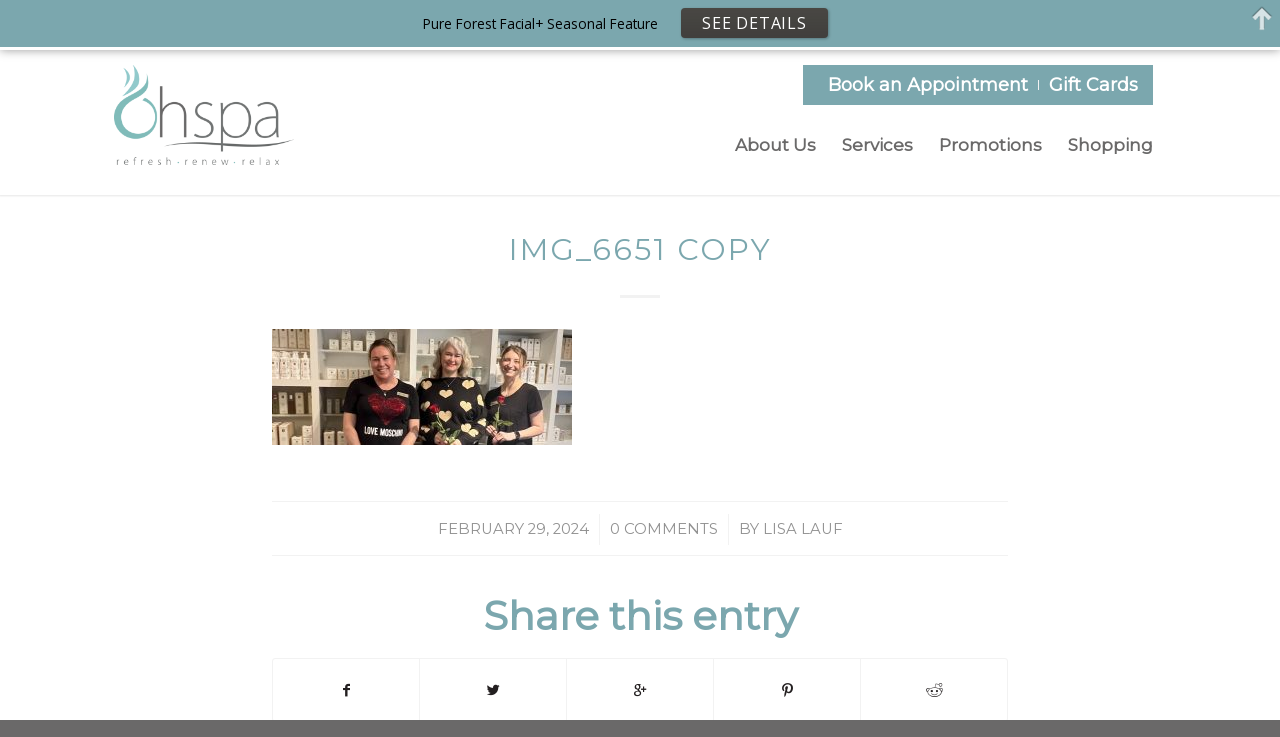

--- FILE ---
content_type: text/html; charset=UTF-8
request_url: https://www.ohspa.ca/about/our-team/attachment/img_6651-copy/
body_size: 13946
content:
<!DOCTYPE html>
<html lang="en-US" class="html_stretched responsive av-preloader-disabled av-default-lightbox  html_header_top html_logo_left html_main_nav_header html_menu_right html_custom html_header_sticky html_header_shrinking_disabled html_header_topbar_active html_mobile_menu_phone html_header_searchicon_disabled html_content_align_center html_header_unstick_top_disabled html_header_stretch_disabled html_minimal_header html_minimal_header_shadow html_elegant-blog html_av-submenu-hidden html_av-submenu-display-click html_av-overlay-side html_av-overlay-side-classic html_av-submenu-noclone html_entry_id_13928 av-no-preview html_text_menu_active ">
<head>
<meta charset="UTF-8" />
<meta name="robots" content="index, follow" />


<!-- mobile setting -->
<meta name="viewport" content="width=device-width, initial-scale=1, maximum-scale=1">

<!-- Scripts/CSS and wp_head hook -->
<title>IMG_6651 copy &#8211; OhSpa</title>
<meta name='robots' content='max-image-preview:large' />
<link rel="alternate" type="application/rss+xml" title="OhSpa &raquo; Feed" href="https://www.ohspa.ca/feed/" />
<link rel="alternate" type="application/rss+xml" title="OhSpa &raquo; Comments Feed" href="https://www.ohspa.ca/comments/feed/" />
<link rel="alternate" type="application/rss+xml" title="OhSpa &raquo; IMG_6651 copy Comments Feed" href="https://www.ohspa.ca/about/our-team/attachment/img_6651-copy/feed/" />
<link rel="alternate" title="oEmbed (JSON)" type="application/json+oembed" href="https://www.ohspa.ca/wp-json/oembed/1.0/embed?url=https%3A%2F%2Fwww.ohspa.ca%2Fabout%2Four-team%2Fattachment%2Fimg_6651-copy%2F" />
<link rel="alternate" title="oEmbed (XML)" type="text/xml+oembed" href="https://www.ohspa.ca/wp-json/oembed/1.0/embed?url=https%3A%2F%2Fwww.ohspa.ca%2Fabout%2Four-team%2Fattachment%2Fimg_6651-copy%2F&#038;format=xml" />

<!-- google webfont font replacement -->
<link rel='stylesheet' id='avia-google-webfont' href='//fonts.googleapis.com/css?family=Montserrat%7CMaven+Pro%7COpen+Sans:400,600' type='text/css' media='all'/> 
<style id='wp-img-auto-sizes-contain-inline-css' type='text/css'>
img:is([sizes=auto i],[sizes^="auto," i]){contain-intrinsic-size:3000px 1500px}
/*# sourceURL=wp-img-auto-sizes-contain-inline-css */
</style>
<link rel='stylesheet' id='sbi_styles-css' href='https://www.ohspa.ca/wp-content/plugins/instagram-feed-pro/css/sbi-styles.min.css?ver=6.9.0' type='text/css' media='all' />
<style id='wp-emoji-styles-inline-css' type='text/css'>

	img.wp-smiley, img.emoji {
		display: inline !important;
		border: none !important;
		box-shadow: none !important;
		height: 1em !important;
		width: 1em !important;
		margin: 0 0.07em !important;
		vertical-align: -0.1em !important;
		background: none !important;
		padding: 0 !important;
	}
/*# sourceURL=wp-emoji-styles-inline-css */
</style>
<link rel='stylesheet' id='wp-block-library-css' href='https://www.ohspa.ca/wp-includes/css/dist/block-library/style.min.css?ver=956c9a5e08ba7fc570f80ea2f1f68f82' type='text/css' media='all' />
<style id='global-styles-inline-css' type='text/css'>
:root{--wp--preset--aspect-ratio--square: 1;--wp--preset--aspect-ratio--4-3: 4/3;--wp--preset--aspect-ratio--3-4: 3/4;--wp--preset--aspect-ratio--3-2: 3/2;--wp--preset--aspect-ratio--2-3: 2/3;--wp--preset--aspect-ratio--16-9: 16/9;--wp--preset--aspect-ratio--9-16: 9/16;--wp--preset--color--black: #000000;--wp--preset--color--cyan-bluish-gray: #abb8c3;--wp--preset--color--white: #ffffff;--wp--preset--color--pale-pink: #f78da7;--wp--preset--color--vivid-red: #cf2e2e;--wp--preset--color--luminous-vivid-orange: #ff6900;--wp--preset--color--luminous-vivid-amber: #fcb900;--wp--preset--color--light-green-cyan: #7bdcb5;--wp--preset--color--vivid-green-cyan: #00d084;--wp--preset--color--pale-cyan-blue: #8ed1fc;--wp--preset--color--vivid-cyan-blue: #0693e3;--wp--preset--color--vivid-purple: #9b51e0;--wp--preset--gradient--vivid-cyan-blue-to-vivid-purple: linear-gradient(135deg,rgb(6,147,227) 0%,rgb(155,81,224) 100%);--wp--preset--gradient--light-green-cyan-to-vivid-green-cyan: linear-gradient(135deg,rgb(122,220,180) 0%,rgb(0,208,130) 100%);--wp--preset--gradient--luminous-vivid-amber-to-luminous-vivid-orange: linear-gradient(135deg,rgb(252,185,0) 0%,rgb(255,105,0) 100%);--wp--preset--gradient--luminous-vivid-orange-to-vivid-red: linear-gradient(135deg,rgb(255,105,0) 0%,rgb(207,46,46) 100%);--wp--preset--gradient--very-light-gray-to-cyan-bluish-gray: linear-gradient(135deg,rgb(238,238,238) 0%,rgb(169,184,195) 100%);--wp--preset--gradient--cool-to-warm-spectrum: linear-gradient(135deg,rgb(74,234,220) 0%,rgb(151,120,209) 20%,rgb(207,42,186) 40%,rgb(238,44,130) 60%,rgb(251,105,98) 80%,rgb(254,248,76) 100%);--wp--preset--gradient--blush-light-purple: linear-gradient(135deg,rgb(255,206,236) 0%,rgb(152,150,240) 100%);--wp--preset--gradient--blush-bordeaux: linear-gradient(135deg,rgb(254,205,165) 0%,rgb(254,45,45) 50%,rgb(107,0,62) 100%);--wp--preset--gradient--luminous-dusk: linear-gradient(135deg,rgb(255,203,112) 0%,rgb(199,81,192) 50%,rgb(65,88,208) 100%);--wp--preset--gradient--pale-ocean: linear-gradient(135deg,rgb(255,245,203) 0%,rgb(182,227,212) 50%,rgb(51,167,181) 100%);--wp--preset--gradient--electric-grass: linear-gradient(135deg,rgb(202,248,128) 0%,rgb(113,206,126) 100%);--wp--preset--gradient--midnight: linear-gradient(135deg,rgb(2,3,129) 0%,rgb(40,116,252) 100%);--wp--preset--font-size--small: 13px;--wp--preset--font-size--medium: 20px;--wp--preset--font-size--large: 36px;--wp--preset--font-size--x-large: 42px;--wp--preset--spacing--20: 0.44rem;--wp--preset--spacing--30: 0.67rem;--wp--preset--spacing--40: 1rem;--wp--preset--spacing--50: 1.5rem;--wp--preset--spacing--60: 2.25rem;--wp--preset--spacing--70: 3.38rem;--wp--preset--spacing--80: 5.06rem;--wp--preset--shadow--natural: 6px 6px 9px rgba(0, 0, 0, 0.2);--wp--preset--shadow--deep: 12px 12px 50px rgba(0, 0, 0, 0.4);--wp--preset--shadow--sharp: 6px 6px 0px rgba(0, 0, 0, 0.2);--wp--preset--shadow--outlined: 6px 6px 0px -3px rgb(255, 255, 255), 6px 6px rgb(0, 0, 0);--wp--preset--shadow--crisp: 6px 6px 0px rgb(0, 0, 0);}:where(.is-layout-flex){gap: 0.5em;}:where(.is-layout-grid){gap: 0.5em;}body .is-layout-flex{display: flex;}.is-layout-flex{flex-wrap: wrap;align-items: center;}.is-layout-flex > :is(*, div){margin: 0;}body .is-layout-grid{display: grid;}.is-layout-grid > :is(*, div){margin: 0;}:where(.wp-block-columns.is-layout-flex){gap: 2em;}:where(.wp-block-columns.is-layout-grid){gap: 2em;}:where(.wp-block-post-template.is-layout-flex){gap: 1.25em;}:where(.wp-block-post-template.is-layout-grid){gap: 1.25em;}.has-black-color{color: var(--wp--preset--color--black) !important;}.has-cyan-bluish-gray-color{color: var(--wp--preset--color--cyan-bluish-gray) !important;}.has-white-color{color: var(--wp--preset--color--white) !important;}.has-pale-pink-color{color: var(--wp--preset--color--pale-pink) !important;}.has-vivid-red-color{color: var(--wp--preset--color--vivid-red) !important;}.has-luminous-vivid-orange-color{color: var(--wp--preset--color--luminous-vivid-orange) !important;}.has-luminous-vivid-amber-color{color: var(--wp--preset--color--luminous-vivid-amber) !important;}.has-light-green-cyan-color{color: var(--wp--preset--color--light-green-cyan) !important;}.has-vivid-green-cyan-color{color: var(--wp--preset--color--vivid-green-cyan) !important;}.has-pale-cyan-blue-color{color: var(--wp--preset--color--pale-cyan-blue) !important;}.has-vivid-cyan-blue-color{color: var(--wp--preset--color--vivid-cyan-blue) !important;}.has-vivid-purple-color{color: var(--wp--preset--color--vivid-purple) !important;}.has-black-background-color{background-color: var(--wp--preset--color--black) !important;}.has-cyan-bluish-gray-background-color{background-color: var(--wp--preset--color--cyan-bluish-gray) !important;}.has-white-background-color{background-color: var(--wp--preset--color--white) !important;}.has-pale-pink-background-color{background-color: var(--wp--preset--color--pale-pink) !important;}.has-vivid-red-background-color{background-color: var(--wp--preset--color--vivid-red) !important;}.has-luminous-vivid-orange-background-color{background-color: var(--wp--preset--color--luminous-vivid-orange) !important;}.has-luminous-vivid-amber-background-color{background-color: var(--wp--preset--color--luminous-vivid-amber) !important;}.has-light-green-cyan-background-color{background-color: var(--wp--preset--color--light-green-cyan) !important;}.has-vivid-green-cyan-background-color{background-color: var(--wp--preset--color--vivid-green-cyan) !important;}.has-pale-cyan-blue-background-color{background-color: var(--wp--preset--color--pale-cyan-blue) !important;}.has-vivid-cyan-blue-background-color{background-color: var(--wp--preset--color--vivid-cyan-blue) !important;}.has-vivid-purple-background-color{background-color: var(--wp--preset--color--vivid-purple) !important;}.has-black-border-color{border-color: var(--wp--preset--color--black) !important;}.has-cyan-bluish-gray-border-color{border-color: var(--wp--preset--color--cyan-bluish-gray) !important;}.has-white-border-color{border-color: var(--wp--preset--color--white) !important;}.has-pale-pink-border-color{border-color: var(--wp--preset--color--pale-pink) !important;}.has-vivid-red-border-color{border-color: var(--wp--preset--color--vivid-red) !important;}.has-luminous-vivid-orange-border-color{border-color: var(--wp--preset--color--luminous-vivid-orange) !important;}.has-luminous-vivid-amber-border-color{border-color: var(--wp--preset--color--luminous-vivid-amber) !important;}.has-light-green-cyan-border-color{border-color: var(--wp--preset--color--light-green-cyan) !important;}.has-vivid-green-cyan-border-color{border-color: var(--wp--preset--color--vivid-green-cyan) !important;}.has-pale-cyan-blue-border-color{border-color: var(--wp--preset--color--pale-cyan-blue) !important;}.has-vivid-cyan-blue-border-color{border-color: var(--wp--preset--color--vivid-cyan-blue) !important;}.has-vivid-purple-border-color{border-color: var(--wp--preset--color--vivid-purple) !important;}.has-vivid-cyan-blue-to-vivid-purple-gradient-background{background: var(--wp--preset--gradient--vivid-cyan-blue-to-vivid-purple) !important;}.has-light-green-cyan-to-vivid-green-cyan-gradient-background{background: var(--wp--preset--gradient--light-green-cyan-to-vivid-green-cyan) !important;}.has-luminous-vivid-amber-to-luminous-vivid-orange-gradient-background{background: var(--wp--preset--gradient--luminous-vivid-amber-to-luminous-vivid-orange) !important;}.has-luminous-vivid-orange-to-vivid-red-gradient-background{background: var(--wp--preset--gradient--luminous-vivid-orange-to-vivid-red) !important;}.has-very-light-gray-to-cyan-bluish-gray-gradient-background{background: var(--wp--preset--gradient--very-light-gray-to-cyan-bluish-gray) !important;}.has-cool-to-warm-spectrum-gradient-background{background: var(--wp--preset--gradient--cool-to-warm-spectrum) !important;}.has-blush-light-purple-gradient-background{background: var(--wp--preset--gradient--blush-light-purple) !important;}.has-blush-bordeaux-gradient-background{background: var(--wp--preset--gradient--blush-bordeaux) !important;}.has-luminous-dusk-gradient-background{background: var(--wp--preset--gradient--luminous-dusk) !important;}.has-pale-ocean-gradient-background{background: var(--wp--preset--gradient--pale-ocean) !important;}.has-electric-grass-gradient-background{background: var(--wp--preset--gradient--electric-grass) !important;}.has-midnight-gradient-background{background: var(--wp--preset--gradient--midnight) !important;}.has-small-font-size{font-size: var(--wp--preset--font-size--small) !important;}.has-medium-font-size{font-size: var(--wp--preset--font-size--medium) !important;}.has-large-font-size{font-size: var(--wp--preset--font-size--large) !important;}.has-x-large-font-size{font-size: var(--wp--preset--font-size--x-large) !important;}
/*# sourceURL=global-styles-inline-css */
</style>

<style id='classic-theme-styles-inline-css' type='text/css'>
/*! This file is auto-generated */
.wp-block-button__link{color:#fff;background-color:#32373c;border-radius:9999px;box-shadow:none;text-decoration:none;padding:calc(.667em + 2px) calc(1.333em + 2px);font-size:1.125em}.wp-block-file__button{background:#32373c;color:#fff;text-decoration:none}
/*# sourceURL=/wp-includes/css/classic-themes.min.css */
</style>
<link rel='stylesheet' id='wp-components-css' href='https://www.ohspa.ca/wp-includes/css/dist/components/style.min.css?ver=956c9a5e08ba7fc570f80ea2f1f68f82' type='text/css' media='all' />
<link rel='stylesheet' id='wp-preferences-css' href='https://www.ohspa.ca/wp-includes/css/dist/preferences/style.min.css?ver=956c9a5e08ba7fc570f80ea2f1f68f82' type='text/css' media='all' />
<link rel='stylesheet' id='wp-block-editor-css' href='https://www.ohspa.ca/wp-includes/css/dist/block-editor/style.min.css?ver=956c9a5e08ba7fc570f80ea2f1f68f82' type='text/css' media='all' />
<link rel='stylesheet' id='popup-maker-block-library-style-css' href='https://www.ohspa.ca/wp-content/plugins/popup-maker/dist/packages/block-library-style.css?ver=dbea705cfafe089d65f1' type='text/css' media='all' />
<link rel='stylesheet' id='wp-job-manager-job-listings-css' href='https://www.ohspa.ca/wp-content/plugins/wp-job-manager/assets/dist/css/job-listings.css?ver=598383a28ac5f9f156e4' type='text/css' media='all' />
<link rel='stylesheet' id='real-time-validation-plugin-styles-css' href='https://www.ohspa.ca/wp-content/plugins/real-time-validation-for-gravity-forms/public/assets/css/public.css?ver=1.7.0' type='text/css' media='all' />
<link rel='stylesheet' id='parent-style-css' href='https://www.ohspa.ca/wp-content/themes/ohspa/style.css?ver=956c9a5e08ba7fc570f80ea2f1f68f82' type='text/css' media='all' />
<link rel='stylesheet' id='mediaelement-css' href='https://www.ohspa.ca/wp-includes/js/mediaelement/mediaelementplayer-legacy.min.css?ver=4.2.17' type='text/css' media='all' />
<link rel='stylesheet' id='wp-mediaelement-css' href='https://www.ohspa.ca/wp-includes/js/mediaelement/wp-mediaelement.min.css?ver=956c9a5e08ba7fc570f80ea2f1f68f82' type='text/css' media='all' />
<link rel='stylesheet' id='avia-grid-css' href='https://www.ohspa.ca/wp-content/themes/ohspa/css/grid.css?ver=4.2.6' type='text/css' media='all' />
<link rel='stylesheet' id='avia-base-css' href='https://www.ohspa.ca/wp-content/themes/ohspa/css/base.css?ver=4.2.6' type='text/css' media='all' />
<link rel='stylesheet' id='avia-layout-css' href='https://www.ohspa.ca/wp-content/themes/ohspa/css/layout.css?ver=4.2.6' type='text/css' media='all' />
<link rel='stylesheet' id='avia-scs-css' href='https://www.ohspa.ca/wp-content/themes/ohspa/css/shortcodes.css?ver=4.2.6' type='text/css' media='all' />
<link rel='stylesheet' id='avia-popup-css-css' href='https://www.ohspa.ca/wp-content/themes/ohspa/js/aviapopup/magnific-popup.css?ver=4.2.6' type='text/css' media='screen' />
<link rel='stylesheet' id='avia-print-css' href='https://www.ohspa.ca/wp-content/themes/ohspa/css/print.css?ver=4.2.6' type='text/css' media='print' />
<link rel='stylesheet' id='avia-dynamic-css' href='https://www.ohspa.ca/wp-content/uploads/dynamic_avia/ohspa-child.css?ver=687ac27934383' type='text/css' media='all' />
<link rel='stylesheet' id='avia-custom-css' href='https://www.ohspa.ca/wp-content/themes/ohspa/css/custom.css?ver=4.2.6' type='text/css' media='all' />
<link rel='stylesheet' id='avia-style-css' href='https://www.ohspa.ca/wp-content/themes/ohspa-child/style.css?ver=4.2.6' type='text/css' media='all' />
<link rel='stylesheet' id='avia-gravity-css' href='https://www.ohspa.ca/wp-content/themes/ohspa/config-gravityforms/gravity-mod.css?ver=4.2.6' type='text/css' media='screen' />
<link rel='stylesheet' id='avia-merged-styles-css' href='https://www.ohspa.ca/wp-content/uploads/dynamic_avia/avia-merged-styles-5c81b94d91dd3b6f9726ac2567933842.css?ver=956c9a5e08ba7fc570f80ea2f1f68f82' type='text/css' media='all' />
<script type="text/javascript" src="https://www.ohspa.ca/wp-includes/js/jquery/jquery.min.js?ver=3.7.1" id="jquery-core-js"></script>
<script type="text/javascript" src="https://www.ohspa.ca/wp-includes/js/jquery/jquery-migrate.min.js?ver=3.4.1" id="jquery-migrate-js"></script>
<script type="text/javascript" src="https://www.ohspa.ca/wp-content/plugins/real-time-validation-for-gravity-forms/public/assets/js/livevalidation_standalone.js?ver=1.7.0" id="real-time-validation-live-validation-js"></script>
<script type="text/javascript" src="https://www.ohspa.ca/wp-content/plugins/real-time-validation-for-gravity-forms/public/assets/js/public.js?ver=1.7.0" id="real-time-validation-plugin-script-js"></script>
<script type="text/javascript" src="https://www.ohspa.ca/wp-content/plugins/real-time-validation-for-gravity-forms/public/assets/js/default_validation.js?ver=1.7.0" id="real-time-validation-plugin-defaiult-skin-js-js"></script>
<script type="text/javascript" src="https://www.ohspa.ca/wp-content/themes/ohspa/js/avia-compat.js?ver=4.2.6" id="avia-compat-js"></script>
<link rel="https://api.w.org/" href="https://www.ohspa.ca/wp-json/" /><link rel="alternate" title="JSON" type="application/json" href="https://www.ohspa.ca/wp-json/wp/v2/media/13928" /><link rel="EditURI" type="application/rsd+xml" title="RSD" href="https://www.ohspa.ca/xmlrpc.php?rsd" />

<link rel="canonical" href="https://www.ohspa.ca/about/our-team/attachment/img_6651-copy/" />
<link rel='shortlink' href='https://www.ohspa.ca/?p=13928' />
<!-- Google Tag Manager -->
<script>(function(w,d,s,l,i){w[l]=w[l]||[];w[l].push({'gtm.start':
new Date().getTime(),event:'gtm.js'});var f=d.getElementsByTagName(s)[0],
j=d.createElement(s),dl=l!='dataLayer'?'&l='+l:'';j.async=true;j.src=
'https://www.googletagmanager.com/gtm.js?id='+i+dl;f.parentNode.insertBefore(j,f);
})(window,document,'script','dataLayer','GTM-NS27XXH3');</script>
<!-- End Google Tag Manager --><link rel="profile" href="http://gmpg.org/xfn/11" />
<link rel="alternate" type="application/rss+xml" title="OhSpa RSS2 Feed" href="https://www.ohspa.ca/feed/" />
<link rel="pingback" href="https://www.ohspa.ca/xmlrpc.php" />

<style type='text/css' media='screen'>
 #top #header_main > .container, #top #header_main > .container .main_menu  .av-main-nav > li > a, #top #header_main #menu-item-shop .cart_dropdown_link{ height:100px; line-height: 100px; }
 .html_top_nav_header .av-logo-container{ height:100px;  }
 .html_header_top.html_header_sticky #top #wrap_all #main{ padding-top:130px; } 
</style>
<!--[if lt IE 9]><script src="https://www.ohspa.ca/wp-content/themes/ohspa/js/html5shiv.js"></script><![endif]-->
<link rel="icon" href="https://www.ohspa.ca/wp-content/uploads/2017/09/favicon.png" type="image/png">
<!-- Google Tag Manager -->
<script>(function(w,d,s,l,i){w[l]=w[l]||[];w[l].push({'gtm.start':
new Date().getTime(),event:'gtm.js'});var f=d.getElementsByTagName(s)[0],
j=d.createElement(s),dl=l!='dataLayer'?'&l='+l:'';j.async=true;j.src=
'https://www.googletagmanager.com/gtm.js?id='+i+dl;f.parentNode.insertBefore(j,f);
})(window,document,'script','dataLayer','GTM-NS27XXH3');</script>
<!-- End Google Tag Manager -->		<style type="text/css" id="wp-custom-css">
			.sptp-member-profession .sptp-jop-title {
    color: #333333;
    text-align: center;
   
}

li.date {
    display: none !important;
}		</style>
		

<!--
Debugging Info for Theme support: 

Theme: ohspa
Version: 4.2.6
Installed: ohspa
AviaFramework Version: 4.6
AviaBuilder Version: 0.9.5
- - - - - - - - - - -
ChildTheme: ohspa-child
ChildTheme Version: 4.0.5
ChildTheme Installed: ohspa

ML:256-PU:109-PLA:19
WP:6.9
Updates: disabled
-->

<style type='text/css'>
@font-face {font-family: 'entypo-fontello'; font-weight: normal; font-style: normal;
src: url('https://www.ohspa.ca/wp-content/themes/ohspa/config-templatebuilder/avia-template-builder/assets/fonts/entypo-fontello.eot?v=3');
src: url('https://www.ohspa.ca/wp-content/themes/ohspa/config-templatebuilder/avia-template-builder/assets/fonts/entypo-fontello.eot?v=3#iefix') format('embedded-opentype'), 
url('https://www.ohspa.ca/wp-content/themes/ohspa/config-templatebuilder/avia-template-builder/assets/fonts/entypo-fontello.woff?v=3') format('woff'), 
url('https://www.ohspa.ca/wp-content/themes/ohspa/config-templatebuilder/avia-template-builder/assets/fonts/entypo-fontello.ttf?v=3') format('truetype'), 
url('https://www.ohspa.ca/wp-content/themes/ohspa/config-templatebuilder/avia-template-builder/assets/fonts/entypo-fontello.svg?v=3#entypo-fontello') format('svg');
} #top .avia-font-entypo-fontello, body .avia-font-entypo-fontello, html body [data-av_iconfont='entypo-fontello']:before{ font-family: 'entypo-fontello'; }
</style>
</head>




<body id="top" class="attachment wp-singular attachment-template-default single single-attachment postid-13928 attachmentid-13928 attachment-jpeg wp-theme-ohspa wp-child-theme-ohspa-child stretched montserrat maven_pro no_sidebar_border ohspa-child" itemscope="itemscope" itemtype="https://schema.org/WebPage" >

	
	<div id='wrap_all'>

	
<header id='header' class='all_colors header_color light_bg_color  av_header_top av_logo_left av_main_nav_header av_menu_right av_custom av_header_sticky av_header_shrinking_disabled av_header_stretch_disabled av_mobile_menu_phone av_header_searchicon_disabled av_header_unstick_top_disabled av_minimal_header av_minimal_header_shadow av_bottom_nav_disabled  av_alternate_logo_active av_header_border_disabled'  role="banner" itemscope="itemscope" itemtype="https://schema.org/WPHeader" >

		<div id='header_meta' class='container_wrap container_wrap_meta  av_secondary_right av_extra_header_active av_entry_id_13928'>
		
			      <div class='container'>
			      <nav class='sub_menu'  role="navigation" itemscope="itemscope" itemtype="https://schema.org/SiteNavigationElement" ><ul id="avia2-menu" class="menu"><li id="menu-item-538" class="menu-item menu-item-type-custom menu-item-object-custom menu-item-538"><a target="_blank" href="https://www.vagaro.com/Users/BusinessWidget.aspx?enc=MMLjhIwJMcwFQhXLL7ifVJtmCTMXIfK3h/NNu/LxVatEl4NosyMBwEFBQKCbBjj5XD83rfAe4eVOXSSlScEruR6uE2DsVmcTPhty+t1/r3frsRe1fjOR7tMeXy4ybQ7e38JfrRqAdUWmI73R9oQaB8hCQRVTDaGn7eXzA5woU3aVltjikFcql/QhyE10CR8cl5/v51oBkugzq41xfX/H5eOpfUtCdYcNo45NRfRlFbnBMMAm21st8zO2fEI+uKROVh+bPZ6VTy8ql0tr11yEl1QAwj2s9BqOwrI3RmWbw8uFIPEkFktYef78yKEbSYrdzHT5iWp7T44Qrc/CAUs5kFL9svy6+1cQaL8cGEQ/LLAtl/uwxaFIgg/8kHRU7J7ZzePM+SbKGmaMoWVUCXbgjiq80gqWz8iFG7jX4xXJKG9aIAjYp3MbL4yMEdraV+k8&#038;c_type=tab">Book an Appointment</a></li>
<li id="menu-item-13737" class="menu-item menu-item-type-custom menu-item-object-custom menu-item-13737"><a target="_blank" href="https://www.vagaro.com/Users/BusinessWidget.aspx?enc=MMLjhIwJMcwFQhXLL7ifVJtmCTMXIfK3h/NNu/LxVatEl4NosyMBwEFBQKCbBjj5XD83rfAe4eVOXSSlScEruR6uE2DsVmcTPhty+t1/r3eVwxrvP/bDJ8AZpcnv0Rc9GEhUA7TNmlg9cnBOgfN+jUKZgn/I69ZMGAjWF14b5qPq+73Lk+G7TYkHBNozuJHS8lkBX8PJ2TUfFlv1Y2yxN21YL7TywkuDjwPm5uzw8TzPwm0sJTghdOetDRlljtGiIxg2AIldJrTvGBTUTWFPZIQRb9q8kU2uBqHjRrm6eQhOJ1ze8Oruz/9UtgvUwZ9dj/huRBd+2KcURFWngYvq29WR9zxYTigyCc3UuKCflVCrEPbtjPQoZxeVoGgW73cWIcRpGJnsp3n0sOJfdXceN9DaZCf34aS1SJFI2sFKgUs=&#038;c_type=tab">Gift Cards</a></li>
</ul></nav>			      </div>
		</div>

		<div  id='header_main' class='container_wrap container_wrap_logo'>
	
        <div class='container av-logo-container'><div class='inner-container'><span class='logo'><a href='https://www.ohspa.ca/'><img height='100' width='300' src='https://www.ohspa.ca/wp-content/uploads/2017/07/Ohspa-logo-header-300x167.png' alt='OhSpa' /></a></span><nav class='main_menu' data-selectname='Select a page'  role="navigation" itemscope="itemscope" itemtype="https://schema.org/SiteNavigationElement" ><div class="avia-menu av-main-nav-wrap"><ul id="avia-menu" class="menu av-main-nav"><li id="menu-item-467" class="menu-item menu-item-type-post_type menu-item-object-page menu-item-has-children menu-item-top-level menu-item-top-level-1"><a href="https://www.ohspa.ca/about/" itemprop="url"><span class="avia-bullet"></span><span class="avia-menu-text">About Us</span><span class="avia-menu-fx"><span class="avia-arrow-wrap"><span class="avia-arrow"></span></span></span></a>


<ul class="sub-menu">
	<li id="menu-item-522" class="menu-item menu-item-type-post_type menu-item-object-page"><a href="https://www.ohspa.ca/about/our-team/" itemprop="url"><span class="avia-bullet"></span><span class="avia-menu-text">Our Team</span></a></li>
	<li id="menu-item-523" class="menu-item menu-item-type-post_type menu-item-object-page"><a href="https://www.ohspa.ca/about/photo-gallery/" itemprop="url"><span class="avia-bullet"></span><span class="avia-menu-text">Photo Gallery</span></a></li>
	<li id="menu-item-524" class="menu-item menu-item-type-post_type menu-item-object-page"><a href="https://www.ohspa.ca/about/reviews/" itemprop="url"><span class="avia-bullet"></span><span class="avia-menu-text">Reviews</span></a></li>
	<li id="menu-item-13023" class="menu-item menu-item-type-post_type menu-item-object-page"><a href="https://www.ohspa.ca/about/careers/" itemprop="url"><span class="avia-bullet"></span><span class="avia-menu-text">Careers</span></a></li>
	<li id="menu-item-525" class="menu-item menu-item-type-post_type menu-item-object-page"><a href="https://www.ohspa.ca/about/contact/" itemprop="url"><span class="avia-bullet"></span><span class="avia-menu-text">Contact Us</span></a></li>
</ul>
</li>
<li id="menu-item-471" class="menu-item menu-item-type-post_type menu-item-object-page menu-item-has-children menu-item-top-level menu-item-top-level-2"><a href="https://www.ohspa.ca/services/" itemprop="url"><span class="avia-bullet"></span><span class="avia-menu-text">Services</span><span class="avia-menu-fx"><span class="avia-arrow-wrap"><span class="avia-arrow"></span></span></span></a>


<ul class="sub-menu">
	<li id="menu-item-526" class="menu-item menu-item-type-post_type menu-item-object-page"><a href="https://www.ohspa.ca/services/spa-etiquette/" itemprop="url"><span class="avia-bullet"></span><span class="avia-menu-text">Spa Etiquette</span></a></li>
	<li id="menu-item-527" class="menu-item menu-item-type-post_type menu-item-object-page"><a href="https://www.ohspa.ca/services/massage/" itemprop="url"><span class="avia-bullet"></span><span class="avia-menu-text">Massage</span></a></li>
	<li id="menu-item-720" class="menu-item menu-item-type-post_type menu-item-object-page"><a href="https://www.ohspa.ca/services/manicures-pedicures/" itemprop="url"><span class="avia-bullet"></span><span class="avia-menu-text">Manicures &#038; Pedicures</span></a></li>
	<li id="menu-item-721" class="menu-item menu-item-type-post_type menu-item-object-page"><a href="https://www.ohspa.ca/services/facials/" itemprop="url"><span class="avia-bullet"></span><span class="avia-menu-text">Facials</span></a></li>
	<li id="menu-item-14404" class="menu-item menu-item-type-post_type menu-item-object-page"><a href="https://www.ohspa.ca/services/enhancements/" itemprop="url"><span class="avia-bullet"></span><span class="avia-menu-text">Enhancements</span></a></li>
	<li id="menu-item-722" class="menu-item menu-item-type-post_type menu-item-object-page"><a href="https://www.ohspa.ca/services/body-treatments/" itemprop="url"><span class="avia-bullet"></span><span class="avia-menu-text">Body Treatments</span></a></li>
	<li id="menu-item-1852" class="menu-item menu-item-type-post_type menu-item-object-page"><a href="https://www.ohspa.ca/services/waxing/" itemprop="url"><span class="avia-bullet"></span><span class="avia-menu-text">Waxing/Tinting</span></a></li>
	<li id="menu-item-724" class="menu-item menu-item-type-post_type menu-item-object-page"><a href="https://www.ohspa.ca/services/spa-for-men/" itemprop="url"><span class="avia-bullet"></span><span class="avia-menu-text">Spa for Men</span></a></li>
</ul>
</li>
<li id="menu-item-1238" class="menu-item menu-item-type-custom menu-item-object-custom menu-item-has-children menu-item-top-level menu-item-top-level-3"><a href="#" itemprop="url"><span class="avia-bullet"></span><span class="avia-menu-text">Promotions</span><span class="avia-menu-fx"><span class="avia-arrow-wrap"><span class="avia-arrow"></span></span></span></a>


<ul class="sub-menu">
	<li id="menu-item-13557" class="menu-item menu-item-type-post_type menu-item-object-page"><a href="https://www.ohspa.ca/promotions/offers/" itemprop="url"><span class="avia-bullet"></span><span class="avia-menu-text">Special Offers</span></a></li>
	<li id="menu-item-535" class="menu-item menu-item-type-post_type menu-item-object-page"><a href="https://www.ohspa.ca/promotions/monthly-feature/" itemprop="url"><span class="avia-bullet"></span><span class="avia-menu-text">Seasonal Feature</span></a></li>
	<li id="menu-item-534" class="menu-item menu-item-type-post_type menu-item-object-page"><a href="https://www.ohspa.ca/promotions/packages/" itemprop="url"><span class="avia-bullet"></span><span class="avia-menu-text">Packages</span></a></li>
</ul>
</li>
<li id="menu-item-13158" class="menu-item menu-item-type-custom menu-item-object-custom menu-item-has-children menu-item-top-level menu-item-top-level-4"><a href="#" itemprop="url"><span class="avia-bullet"></span><span class="avia-menu-text">Shopping</span><span class="avia-menu-fx"><span class="avia-arrow-wrap"><span class="avia-arrow"></span></span></span></a>


<ul class="sub-menu">
	<li id="menu-item-13042" class="menu-item menu-item-type-custom menu-item-object-custom"><a target="_blank" href="https://eminenceorganics.com/spalink/T0hTMDA0" itemprop="url"><span class="avia-bullet"></span><span class="avia-menu-text">Eminence Shop</span></a></li>
	<li id="menu-item-13157" class="menu-item menu-item-type-post_type menu-item-object-page"><a href="https://www.ohspa.ca/giftboxes/" itemprop="url"><span class="avia-bullet"></span><span class="avia-menu-text">Ohspa Gifts</span></a></li>
</ul>
</li>
<li class="av-burger-menu-main menu-item-avia-special ">
	        			<a href="#">
							<span class="av-hamburger av-hamburger--spin av-js-hamburger">
					        <span class="av-hamburger-box">
						          <span class="av-hamburger-inner"></span>
						          <strong>Menu</strong>
					        </span>
							</span>
						</a>
	        		   </li></ul></div></nav></div> </div> 
		<!-- end container_wrap-->
		</div>
		
		<div class='header_bg'></div>

<!-- end header -->
</header>
		
	<div id='main' class='all_colors' data-scroll-offset='100'>

	
		<div class='container_wrap container_wrap_first main_color fullsize'>

			<div class='container template-blog template-single-blog '>

				<main class='content units av-content-full alpha  av-blog-meta-html-info-disabled'  role="main" itemprop="mainContentOfPage" >

                    <article class='post-entry post-entry-type-standard post-entry-13928 post-loop-1 post-parity-odd post-entry-last single-big post  post-13928 attachment type-attachment status-inherit hentry'  itemscope="itemscope" itemtype="https://schema.org/CreativeWork" ><div class='blog-meta'></div><div class='entry-content-wrapper clearfix standard-content'><header class="entry-content-header"><h1 class='post-title entry-title'  itemprop="headline" >	<a href='https://www.ohspa.ca/about/our-team/attachment/img_6651-copy/' rel='bookmark' title='Permanent Link: IMG_6651 copy'>IMG_6651 copy			<span class='post-format-icon minor-meta'></span>	</a></h1><span class="av-vertical-delimiter"></span><div class="entry-content"  itemprop="text" ><p class="attachment"><a href='https://www.ohspa.ca/wp-content/uploads/2024/02/IMG_6651-copy-scaled.jpeg'><img decoding="async" width="300" height="116" src="https://www.ohspa.ca/wp-content/uploads/2024/02/IMG_6651-copy-300x116.jpeg" class="attachment-medium size-medium" alt="" srcset="https://www.ohspa.ca/wp-content/uploads/2024/02/IMG_6651-copy-300x116.jpeg 300w, https://www.ohspa.ca/wp-content/uploads/2024/02/IMG_6651-copy-1030x399.jpeg 1030w, https://www.ohspa.ca/wp-content/uploads/2024/02/IMG_6651-copy-768x298.jpeg 768w, https://www.ohspa.ca/wp-content/uploads/2024/02/IMG_6651-copy-1536x595.jpeg 1536w, https://www.ohspa.ca/wp-content/uploads/2024/02/IMG_6651-copy-2048x794.jpeg 2048w, https://www.ohspa.ca/wp-content/uploads/2024/02/IMG_6651-copy-1500x581.jpeg 1500w, https://www.ohspa.ca/wp-content/uploads/2024/02/IMG_6651-copy-705x273.jpeg 705w, https://www.ohspa.ca/wp-content/uploads/2024/02/IMG_6651-copy-450x174.jpeg 450w" sizes="(max-width: 300px) 100vw, 300px" /></a></p>
</div><span class='post-meta-infos'><time class='date-container minor-meta updated' >February 29, 2024</time><span class='text-sep text-sep-date'>/</span><span class='comment-container minor-meta'><a href="https://www.ohspa.ca/about/our-team/attachment/img_6651-copy/#respond" class="comments-link" >0 Comments</a></span><span class='text-sep text-sep-comment'>/</span><span class="blog-author minor-meta">by <span class="entry-author-link" ><span class="vcard author"><span class="fn"><a href="https://www.ohspa.ca/author/lisa-lauf/" title="Posts by Lisa Lauf" rel="author">Lisa Lauf</a></span></span></span></span></span></header><footer class="entry-footer"><div class='av-share-box'><h5 class='av-share-link-description'>Share this entry</h5><ul class='av-share-box-list noLightbox'><li class='av-share-link av-social-link-facebook' ><a target='_blank' href='http://www.facebook.com/sharer.php?u=https://www.ohspa.ca/about/our-team/attachment/img_6651-copy/&amp;t=IMG_6651%20copy' aria-hidden='true' data-av_icon='' data-av_iconfont='entypo-fontello' title='' data-avia-related-tooltip='Share on Facebook'><span class='avia_hidden_link_text'>Share on Facebook</span></a></li><li class='av-share-link av-social-link-twitter' ><a target='_blank' href='https://twitter.com/share?text=IMG_6651%20copy&url=https://www.ohspa.ca/?p=13928' aria-hidden='true' data-av_icon='' data-av_iconfont='entypo-fontello' title='' data-avia-related-tooltip='Share on Twitter'><span class='avia_hidden_link_text'>Share on Twitter</span></a></li><li class='av-share-link av-social-link-gplus' ><a target='_blank' href='https://plus.google.com/share?url=https://www.ohspa.ca/about/our-team/attachment/img_6651-copy/' aria-hidden='true' data-av_icon='' data-av_iconfont='entypo-fontello' title='' data-avia-related-tooltip='Share on Google+'><span class='avia_hidden_link_text'>Share on Google+</span></a></li><li class='av-share-link av-social-link-pinterest' ><a target='_blank' href='http://pinterest.com/pin/create/button/?url=https%3A%2F%2Fwww.ohspa.ca%2Fabout%2Four-team%2Fattachment%2Fimg_6651-copy%2F&amp;description=IMG_6651%20copy&amp;media=https%3A%2F%2Fwww.ohspa.ca%2Fwp-content%2Fuploads%2F2024%2F02%2FIMG_6651-copy-705x273.jpeg' aria-hidden='true' data-av_icon='' data-av_iconfont='entypo-fontello' title='' data-avia-related-tooltip='Share on Pinterest'><span class='avia_hidden_link_text'>Share on Pinterest</span></a></li><li class='av-share-link av-social-link-reddit' ><a target='_blank' href='http://reddit.com/submit?url=https://www.ohspa.ca/about/our-team/attachment/img_6651-copy/&amp;title=IMG_6651%20copy' aria-hidden='true' data-av_icon='' data-av_iconfont='entypo-fontello' title='' data-avia-related-tooltip='Share on Reddit'><span class='avia_hidden_link_text'>Share on Reddit</span></a></li></ul></div></footer><div class='post_delimiter'></div></div><div class='post_author_timeline'></div><span class='hidden'>
			<span class='av-structured-data'  itemprop="ImageObject" itemscope="itemscope" itemtype="https://schema.org/ImageObject"  itemprop='image'>
					   <span itemprop='url' >https://www.ohspa.ca/wp-content/uploads/2017/07/Ohspa-logo-header-300x167.png</span>
					   <span itemprop='height' >0</span>
					   <span itemprop='width' >0</span>
				  </span><span class='av-structured-data'  itemprop="publisher" itemtype="https://schema.org/Organization" itemscope="itemscope" >
				<span itemprop='name'>Lisa Lauf</span>
				<span itemprop='logo' itemscope itemtype='http://schema.org/ImageObject'>
				   <span itemprop='url'>https://www.ohspa.ca/wp-content/uploads/2017/07/Ohspa-logo-header-300x167.png</span>
				 </span>
			  </span><span class='av-structured-data'  itemprop="author" itemscope="itemscope" itemtype="https://schema.org/Person" ><span itemprop='name'>Lisa Lauf</span></span><span class='av-structured-data'  itemprop="datePublished" datetime="2024-02-29T13:37:11-08:00" >2024-02-29 13:37:11</span><span class='av-structured-data'  itemprop="dateModified" itemtype="https://schema.org/dateModified" >2024-02-29 13:37:11</span><span class='av-structured-data'  itemprop="mainEntityOfPage" itemtype="https://schema.org/mainEntityOfPage" ><span itemprop='name'>IMG_6651 copy</span></span></span></article><div class='single-big'></div>


	        	
	        	
<div class='comment-entry post-entry'>

<div class='comment_meta_container'>
			
			<div class='side-container-comment'>
	        		
	        		<div class='side-container-comment-inner'>
	        				        			
	        			<span class='comment-count'>0</span>
   						<span class='comment-text'>replies</span>
   						<span class='center-border center-border-left'></span>
   						<span class='center-border center-border-right'></span>
   						
	        		</div>
	        		
	        	</div>
			
			</div>

<div class='comment_container'><h3 class='miniheading'>Leave a Reply</h3><span class='minitext'>Want to join the discussion? <br/>Feel free to contribute!</span>	<div id="respond" class="comment-respond">
		<h3 id="reply-title" class="comment-reply-title">Leave a Reply <small><a rel="nofollow" id="cancel-comment-reply-link" href="/about/our-team/attachment/img_6651-copy/#respond" style="display:none;">Cancel reply</a></small></h3><p class="must-log-in">You must be <a href="https://www.ohspa.ca/wp-login.php?redirect_to=https%3A%2F%2Fwww.ohspa.ca%2Fabout%2Four-team%2Fattachment%2Fimg_6651-copy%2F">logged in</a> to post a comment.</p>	</div><!-- #respond -->
	</div>
</div>
				<!--end content-->
				</main>

				

			</div><!--end container-->

		</div><!-- close default .container_wrap element -->


						<div class='container_wrap footer_color' id='footer'>

					<div class='container'>

						<div class='flex_column av_one_fourth  first el_before_av_one_fourth'><section id="text-2" class="widget clearfix widget_text">			<div class="textwidget"><div style="padding-bottom: 15px;"><img decoding="async" src="/wp-content/uploads/2017/06/ohspa-logo-white.png" /></div>
<p>1730 Riverside Lane,<br />
Courtenay, BC V9N 8C7</p>
<p>Phone: <a href="tel:+12507034770">1-250-703-4770</a><br />
Toll Free: <a href="tel:+18777034770">1-877-703-4770</a></p>
<p><a class="footer-email" style="color: #fff;" href="mailto:info@ohspa.ca">info@ohspa.ca</a></p>
</div>
		<span class="seperator extralight-border"></span></section><section id="text-5" class="widget clearfix widget_text">			<div class="textwidget"><p><a style="position: relative; overflow: hidden;" href="https://www.facebook.com/OhSpaCourtenay" target="_blank" rel="noopener"><img decoding="async" style="margin-right: 6px;" src="https://www.ohspa.ca/wp-content/uploads/2019/02/facebook-e1550469584615.png" alt="Facebook" width="30px" height="30px" align="left" data-pin-nopin="true" /></a></p>
<p><a style="position: relative; overflow: hidden;" href="https://www.instagram.com/ohspacourtenay/" target="_blank" rel="noopener"><img decoding="async" style="margin-right: 6px;" src="https://www.ohspa.ca/wp-content/uploads/2019/02/instagram-e1550469654797.png" alt=”Instagram” width="30px" height="30px" align="left" data-pin-nopin="true" /></a></p>
</div>
		<span class="seperator extralight-border"></span></section></div><div class='flex_column av_one_fourth  el_after_av_one_fourth  el_before_av_one_fourth '><section id="nav_menu-2" class="widget clearfix widget_nav_menu"><div class="menu-footer-menu-1-container"><ul id="menu-footer-menu-1" class="menu"><li id="menu-item-584" class="menu-item menu-item-type-post_type menu-item-object-page menu-item-has-children menu-item-584"><a href="https://www.ohspa.ca/about/">ABOUT US</a>
<ul class="sub-menu">
	<li id="menu-item-585" class="menu-item menu-item-type-post_type menu-item-object-page menu-item-585"><a href="https://www.ohspa.ca/about/our-team/">Our Team</a></li>
	<li id="menu-item-586" class="menu-item menu-item-type-post_type menu-item-object-page menu-item-586"><a href="https://www.ohspa.ca/about/photo-gallery/">Photo Gallery</a></li>
	<li id="menu-item-587" class="menu-item menu-item-type-post_type menu-item-object-page menu-item-587"><a href="https://www.ohspa.ca/about/reviews/">Reviews</a></li>
	<li id="menu-item-13024" class="menu-item menu-item-type-post_type menu-item-object-page menu-item-13024"><a href="https://www.ohspa.ca/about/careers/">Careers</a></li>
	<li id="menu-item-588" class="menu-item menu-item-type-post_type menu-item-object-page menu-item-588"><a href="https://www.ohspa.ca/about/contact/">Contact Us</a></li>
</ul>
</li>
<li id="menu-item-1239" class="menu-item menu-item-type-custom menu-item-object-custom menu-item-has-children menu-item-1239"><a href="#">PROMOTIONS</a>
<ul class="sub-menu">
	<li id="menu-item-590" class="menu-item menu-item-type-post_type menu-item-object-page menu-item-590"><a href="https://www.ohspa.ca/promotions/packages/">Packages</a></li>
	<li id="menu-item-591" class="menu-item menu-item-type-post_type menu-item-object-page menu-item-591"><a href="https://www.ohspa.ca/promotions/monthly-feature/">Seasonal Feature</a></li>
</ul>
</li>
</ul></div><span class="seperator extralight-border"></span></section></div><div class='flex_column av_one_fourth  el_after_av_one_fourth  el_before_av_one_fourth '><section id="nav_menu-3" class="widget clearfix widget_nav_menu"><div class="menu-footer-menu-2-container"><ul id="menu-footer-menu-2" class="menu"><li id="menu-item-594" class="menu-item menu-item-type-post_type menu-item-object-page menu-item-has-children menu-item-594"><a href="https://www.ohspa.ca/services/">SERVICES</a>
<ul class="sub-menu">
	<li id="menu-item-595" class="menu-item menu-item-type-post_type menu-item-object-page menu-item-595"><a href="https://www.ohspa.ca/services/spa-etiquette/">Spa Etiquette</a></li>
	<li id="menu-item-596" class="menu-item menu-item-type-post_type menu-item-object-page menu-item-596"><a href="https://www.ohspa.ca/services/massage/">Massage</a></li>
	<li id="menu-item-726" class="menu-item menu-item-type-post_type menu-item-object-page menu-item-726"><a href="https://www.ohspa.ca/services/manicures-pedicures/">Manicures &#038; Pedicures</a></li>
	<li id="menu-item-727" class="menu-item menu-item-type-post_type menu-item-object-page menu-item-727"><a href="https://www.ohspa.ca/services/facials/">Facials</a></li>
	<li id="menu-item-728" class="menu-item menu-item-type-post_type menu-item-object-page menu-item-728"><a href="https://www.ohspa.ca/services/body-treatments/">Body Treatments</a></li>
	<li id="menu-item-1850" class="menu-item menu-item-type-post_type menu-item-object-page menu-item-1850"><a href="https://www.ohspa.ca/services/waxing/">Waxing/Tinting</a></li>
	<li id="menu-item-730" class="menu-item menu-item-type-post_type menu-item-object-page menu-item-730"><a href="https://www.ohspa.ca/services/spa-for-men/">Spa for Men</a></li>
</ul>
</li>
<li id="menu-item-11932" class="menu-item menu-item-type-post_type menu-item-object-page menu-item-has-children menu-item-11932"><a href="https://www.ohspa.ca/giftcards/">Ohspa Gift Cards</a>
<ul class="sub-menu">
	<li id="menu-item-13736" class="menu-item menu-item-type-custom menu-item-object-custom menu-item-13736"><a target="_blank" href="https://www.vagaro.com/ohspamanagementcorp">Gift Cards</a></li>
	<li id="menu-item-603" class="menu-item menu-item-type-post_type menu-item-object-page menu-item-603"><a href="https://www.ohspa.ca/products/">Products</a></li>
</ul>
</li>
</ul></div><span class="seperator extralight-border"></span></section></div><div class='flex_column av_one_fourth  el_after_av_one_fourth  el_before_av_one_fourth '><section id="text-4" class="widget clearfix widget_text"><h3 class="widgettitle">HOURS OF OPERATION</h3>			<div class="textwidget"><div style="padding-top: 20px;">
<div>Mon. / 9am &#8211; 4pm</div>
<div>
<p>Tues. &#8211; Sat. / 9am- 6pm</p>
</div>
<div>
<p>Sun. / 9am &#8211; 4 pm</p>
<p>Statutory Holidays / Closed</p>
</div>
<div></div>
</div>
</div>
		<span class="seperator extralight-border"></span></section></div>

					</div>


				<!-- ####### END FOOTER CONTAINER ####### -->
				</div>

	


			

			
				<footer class='container_wrap socket_color' id='socket'  role="contentinfo" itemscope="itemscope" itemtype="https://schema.org/WPFooter" >
                    <div class='container'>

                        <span class='copyright'>© Copyright 2022 - Old House Hotel & Spa - All Rights Reserved </span>

                        
                    </div>

	            <!-- ####### END SOCKET CONTAINER ####### -->
				</footer>


					<!-- end main -->
		</div>
		
		<!-- end wrap_all --></div>

<script type="speculationrules">
{"prefetch":[{"source":"document","where":{"and":[{"href_matches":"/*"},{"not":{"href_matches":["/wp-*.php","/wp-admin/*","/wp-content/uploads/*","/wp-content/*","/wp-content/plugins/*","/wp-content/themes/ohspa-child/*","/wp-content/themes/ohspa/*","/*\\?(.+)"]}},{"not":{"selector_matches":"a[rel~=\"nofollow\"]"}},{"not":{"selector_matches":".no-prefetch, .no-prefetch a"}}]},"eagerness":"conservative"}]}
</script>

<script type='text/javascript'>
 /* <![CDATA[ */  
var avia_framework_globals = avia_framework_globals || {};
	avia_framework_globals.gmap_api = 'AIzaSyCmcrMMvh9_Z8ku4DY3-783jh3DYuvh4OM';
	avia_framework_globals.gmap_maps_loaded = 'https://maps.googleapis.com/maps/api/js?v=3.30&key=AIzaSyCmcrMMvh9_Z8ku4DY3-783jh3DYuvh4OM&callback=aviaOnGoogleMapsLoaded';
	avia_framework_globals.gmap_builder_maps_loaded = 'https://maps.googleapis.com/maps/api/js?v=3.30&key=AIzaSyCmcrMMvh9_Z8ku4DY3-783jh3DYuvh4OM&callback=av_builder_maps_loaded';
	avia_framework_globals.gmap_backend_maps_loaded = 'https://maps.googleapis.com/maps/api/js?v=3.30&callback=av_backend_maps_loaded';
	avia_framework_globals.gmap_source = 'https://maps.googleapis.com/maps/api/js?v=3.30&key=AIzaSyCmcrMMvh9_Z8ku4DY3-783jh3DYuvh4OM';
/* ]]> */ 
</script>	

 <script type='text/javascript'>
 /* <![CDATA[ */  
var avia_framework_globals = avia_framework_globals || {};
    avia_framework_globals.frameworkUrl = 'https://www.ohspa.ca/wp-content/themes/ohspa/framework/';
    avia_framework_globals.installedAt = 'https://www.ohspa.ca/wp-content/themes/ohspa/';
    avia_framework_globals.ajaxurl = 'https://www.ohspa.ca/wp-admin/admin-ajax.php';
/* ]]> */ 
</script>
 
 <!-- Custom Feeds for Instagram JS -->
<script type="text/javascript">
var sbiajaxurl = "https://www.ohspa.ca/wp-admin/admin-ajax.php";

</script>
<script type="text/javascript" src="https://www.ohspa.ca/wp-content/themes/ohspa/js/avia.js?ver=4.2.6" id="avia-default-js"></script>
<script type="text/javascript" src="https://www.ohspa.ca/wp-content/themes/ohspa/js/shortcodes.js?ver=4.2.6" id="avia-shortcodes-js"></script>
<script type="text/javascript" src="https://www.ohspa.ca/wp-content/themes/ohspa/js/aviapopup/jquery.magnific-popup.min.js?ver=4.2.6" id="avia-popup-js"></script>
<script type="text/javascript" id="mediaelement-core-js-before">
/* <![CDATA[ */
var mejsL10n = {"language":"en","strings":{"mejs.download-file":"Download File","mejs.install-flash":"You are using a browser that does not have Flash player enabled or installed. Please turn on your Flash player plugin or download the latest version from https://get.adobe.com/flashplayer/","mejs.fullscreen":"Fullscreen","mejs.play":"Play","mejs.pause":"Pause","mejs.time-slider":"Time Slider","mejs.time-help-text":"Use Left/Right Arrow keys to advance one second, Up/Down arrows to advance ten seconds.","mejs.live-broadcast":"Live Broadcast","mejs.volume-help-text":"Use Up/Down Arrow keys to increase or decrease volume.","mejs.unmute":"Unmute","mejs.mute":"Mute","mejs.volume-slider":"Volume Slider","mejs.video-player":"Video Player","mejs.audio-player":"Audio Player","mejs.captions-subtitles":"Captions/Subtitles","mejs.captions-chapters":"Chapters","mejs.none":"None","mejs.afrikaans":"Afrikaans","mejs.albanian":"Albanian","mejs.arabic":"Arabic","mejs.belarusian":"Belarusian","mejs.bulgarian":"Bulgarian","mejs.catalan":"Catalan","mejs.chinese":"Chinese","mejs.chinese-simplified":"Chinese (Simplified)","mejs.chinese-traditional":"Chinese (Traditional)","mejs.croatian":"Croatian","mejs.czech":"Czech","mejs.danish":"Danish","mejs.dutch":"Dutch","mejs.english":"English","mejs.estonian":"Estonian","mejs.filipino":"Filipino","mejs.finnish":"Finnish","mejs.french":"French","mejs.galician":"Galician","mejs.german":"German","mejs.greek":"Greek","mejs.haitian-creole":"Haitian Creole","mejs.hebrew":"Hebrew","mejs.hindi":"Hindi","mejs.hungarian":"Hungarian","mejs.icelandic":"Icelandic","mejs.indonesian":"Indonesian","mejs.irish":"Irish","mejs.italian":"Italian","mejs.japanese":"Japanese","mejs.korean":"Korean","mejs.latvian":"Latvian","mejs.lithuanian":"Lithuanian","mejs.macedonian":"Macedonian","mejs.malay":"Malay","mejs.maltese":"Maltese","mejs.norwegian":"Norwegian","mejs.persian":"Persian","mejs.polish":"Polish","mejs.portuguese":"Portuguese","mejs.romanian":"Romanian","mejs.russian":"Russian","mejs.serbian":"Serbian","mejs.slovak":"Slovak","mejs.slovenian":"Slovenian","mejs.spanish":"Spanish","mejs.swahili":"Swahili","mejs.swedish":"Swedish","mejs.tagalog":"Tagalog","mejs.thai":"Thai","mejs.turkish":"Turkish","mejs.ukrainian":"Ukrainian","mejs.vietnamese":"Vietnamese","mejs.welsh":"Welsh","mejs.yiddish":"Yiddish"}};
//# sourceURL=mediaelement-core-js-before
/* ]]> */
</script>
<script type="text/javascript" src="https://www.ohspa.ca/wp-includes/js/mediaelement/mediaelement-and-player.min.js?ver=4.2.17" id="mediaelement-core-js"></script>
<script type="text/javascript" src="https://www.ohspa.ca/wp-includes/js/mediaelement/mediaelement-migrate.min.js?ver=956c9a5e08ba7fc570f80ea2f1f68f82" id="mediaelement-migrate-js"></script>
<script type="text/javascript" id="mediaelement-js-extra">
/* <![CDATA[ */
var _wpmejsSettings = {"pluginPath":"/wp-includes/js/mediaelement/","classPrefix":"mejs-","stretching":"responsive","audioShortcodeLibrary":"mediaelement","videoShortcodeLibrary":"mediaelement"};
//# sourceURL=mediaelement-js-extra
/* ]]> */
</script>
<script type="text/javascript" src="https://www.ohspa.ca/wp-includes/js/mediaelement/wp-mediaelement.min.js?ver=956c9a5e08ba7fc570f80ea2f1f68f82" id="wp-mediaelement-js"></script>
<script type="text/javascript" src="https://www.ohspa.ca/wp-includes/js/comment-reply.min.js?ver=956c9a5e08ba7fc570f80ea2f1f68f82" id="comment-reply-js" async="async" data-wp-strategy="async" fetchpriority="low"></script>
<script type="text/javascript" src="https://www.ohspa.ca/wp-content/uploads/dynamic_avia/avia-footer-scripts-a0b672993848b6b7b1919d6ff415bb1a.js?ver=956c9a5e08ba7fc570f80ea2f1f68f82" id="avia-footer-scripts-js"></script>
<script type="text/javascript" id="icegram_main_js-js-extra">
/* <![CDATA[ */
var icegram_pre_data = {"ajax_url":"https://www.ohspa.ca/wp-admin/admin-ajax.php","post_obj":{"is_home":false,"page_id":13928,"action":"ig_display_messages","shortcodes":[],"cache_compatibility":"no","device":"laptop"}};
var icegram_data = {"messages":[{"post_title":"Pure Forest Facial+ Seasonal Feature","type":"action-bar","theme":"hello","headline":"","headline_font_family":"","icon":"","message":"\u003Cp\u003E\u003Cspan class=\"ig-sub-text\"\u003EPure Forest Facial+ Seasonal Feature\u003C/span\u003E\u003C/p\u003E\n","animation":"no-anim","form_font_family":"","form_header":"","third_party_form":"","form_html_original":"\t\t\r\n\t\t\t\t\t\t\t\t\t\t\t\t\t\r\n\t\t\t\t\t\t\t\t\t\t\t\t\t\r\n\t\t\t\t\t\t\t\t\t\t\t\t\t\r\n\t\t\t\t\t\t\t\t\t\t\t\t\t\r\n\t\t\t\t\t\t\t\t\t\t\t","form_footer":"","label":"SEE DETAILS","cta_font_family":"","link":"https://www.ohspa.ca/promotions/monthly-feature/","custom_css":"#ig_this_message .ig-sub-text{ \r\n    font-size:2em;\r\n}\r\n#ig_this_message .ig-bold-text{ \r\n    font-weight:900;\r\n}\r\n\r\n/* google fonts *?\r\n\r\n/* latin */\r\n@font-face {\r\n  font-family: 'Cabin Sketch';\r\n  font-style: normal;\r\n  font-weight: 400;\r\n  src: local('Cabin Sketch Regular'), local('CabinSketch-Regular'), url(https://fonts.gstatic.com/s/cabinsketch/v10/d9fijO34zQajqQvl3YHRCegdm0LZdjqr5-oayXSOefg.woff2) format('woff2');\r\n  unicode-range: U+0000-00FF, U+0131, U+0152-0153, U+02C6, U+02DA, U+02DC, U+2000-206F, U+2074, U+20AC, U+2212, U+2215;\r\n}\r\n","custom_js":"\u003Cscript type=\"text/javascript\"\u003E /* add your js code here */ \u003C/script\u003E","message_font_family":"","form_style":"style_0","form_layout":"left","form_bg_color":"","form_text_color":"","bg_color":"#7ba7ae","text_color":"#000000","cta_bg_color":"","cta_text_color":"","position":"01","id":"10724","delay_time":0,"retargeting":"","campaign_id":10723,"expiry_time":"","retargeting_clicked":"","expiry_time_clicked":"","title":""}],"ajax_url":"https://www.ohspa.ca/wp-admin/admin-ajax.php","defaults":{"icon":"https://www.ohspa.ca/wp-content/plugins/icegram/lite/assets/images/icegram-logo-branding-64-grey.png","powered_by_logo":"","powered_by_text":""},"scripts":["https://www.ohspa.ca/wp-content/plugins/icegram/lite/assets/js/icegram.min.js?var=3.1.37"],"css":["https://www.ohspa.ca/wp-content/plugins/icegram/lite/assets/css/frontend.min.css?var=3.1.37","https://www.ohspa.ca/wp-content/plugins/icegram/lite/message-types/action-bar/themes/action-bar.min.css?var=3.1.37","https://www.ohspa.ca/wp-content/plugins/icegram/lite/message-types/action-bar/themes/hello.css?var=3.1.37"]};
//# sourceURL=icegram_main_js-js-extra
/* ]]> */
</script>
<script type="text/javascript" src="https://www.ohspa.ca/wp-content/plugins/icegram/lite/assets/js/main.min.js?ver=3.1.37" id="icegram_main_js-js"></script>
<script id="wp-emoji-settings" type="application/json">
{"baseUrl":"https://s.w.org/images/core/emoji/17.0.2/72x72/","ext":".png","svgUrl":"https://s.w.org/images/core/emoji/17.0.2/svg/","svgExt":".svg","source":{"concatemoji":"https://www.ohspa.ca/wp-includes/js/wp-emoji-release.min.js?ver=956c9a5e08ba7fc570f80ea2f1f68f82"}}
</script>
<script type="module">
/* <![CDATA[ */
/*! This file is auto-generated */
const a=JSON.parse(document.getElementById("wp-emoji-settings").textContent),o=(window._wpemojiSettings=a,"wpEmojiSettingsSupports"),s=["flag","emoji"];function i(e){try{var t={supportTests:e,timestamp:(new Date).valueOf()};sessionStorage.setItem(o,JSON.stringify(t))}catch(e){}}function c(e,t,n){e.clearRect(0,0,e.canvas.width,e.canvas.height),e.fillText(t,0,0);t=new Uint32Array(e.getImageData(0,0,e.canvas.width,e.canvas.height).data);e.clearRect(0,0,e.canvas.width,e.canvas.height),e.fillText(n,0,0);const a=new Uint32Array(e.getImageData(0,0,e.canvas.width,e.canvas.height).data);return t.every((e,t)=>e===a[t])}function p(e,t){e.clearRect(0,0,e.canvas.width,e.canvas.height),e.fillText(t,0,0);var n=e.getImageData(16,16,1,1);for(let e=0;e<n.data.length;e++)if(0!==n.data[e])return!1;return!0}function u(e,t,n,a){switch(t){case"flag":return n(e,"\ud83c\udff3\ufe0f\u200d\u26a7\ufe0f","\ud83c\udff3\ufe0f\u200b\u26a7\ufe0f")?!1:!n(e,"\ud83c\udde8\ud83c\uddf6","\ud83c\udde8\u200b\ud83c\uddf6")&&!n(e,"\ud83c\udff4\udb40\udc67\udb40\udc62\udb40\udc65\udb40\udc6e\udb40\udc67\udb40\udc7f","\ud83c\udff4\u200b\udb40\udc67\u200b\udb40\udc62\u200b\udb40\udc65\u200b\udb40\udc6e\u200b\udb40\udc67\u200b\udb40\udc7f");case"emoji":return!a(e,"\ud83e\u1fac8")}return!1}function f(e,t,n,a){let r;const o=(r="undefined"!=typeof WorkerGlobalScope&&self instanceof WorkerGlobalScope?new OffscreenCanvas(300,150):document.createElement("canvas")).getContext("2d",{willReadFrequently:!0}),s=(o.textBaseline="top",o.font="600 32px Arial",{});return e.forEach(e=>{s[e]=t(o,e,n,a)}),s}function r(e){var t=document.createElement("script");t.src=e,t.defer=!0,document.head.appendChild(t)}a.supports={everything:!0,everythingExceptFlag:!0},new Promise(t=>{let n=function(){try{var e=JSON.parse(sessionStorage.getItem(o));if("object"==typeof e&&"number"==typeof e.timestamp&&(new Date).valueOf()<e.timestamp+604800&&"object"==typeof e.supportTests)return e.supportTests}catch(e){}return null}();if(!n){if("undefined"!=typeof Worker&&"undefined"!=typeof OffscreenCanvas&&"undefined"!=typeof URL&&URL.createObjectURL&&"undefined"!=typeof Blob)try{var e="postMessage("+f.toString()+"("+[JSON.stringify(s),u.toString(),c.toString(),p.toString()].join(",")+"));",a=new Blob([e],{type:"text/javascript"});const r=new Worker(URL.createObjectURL(a),{name:"wpTestEmojiSupports"});return void(r.onmessage=e=>{i(n=e.data),r.terminate(),t(n)})}catch(e){}i(n=f(s,u,c,p))}t(n)}).then(e=>{for(const n in e)a.supports[n]=e[n],a.supports.everything=a.supports.everything&&a.supports[n],"flag"!==n&&(a.supports.everythingExceptFlag=a.supports.everythingExceptFlag&&a.supports[n]);var t;a.supports.everythingExceptFlag=a.supports.everythingExceptFlag&&!a.supports.flag,a.supports.everything||((t=a.source||{}).concatemoji?r(t.concatemoji):t.wpemoji&&t.twemoji&&(r(t.twemoji),r(t.wpemoji)))});
//# sourceURL=https://www.ohspa.ca/wp-includes/js/wp-emoji-loader.min.js
/* ]]> */
</script>
<a href='#top' title='Scroll to top' id='scroll-top-link' aria-hidden='true' data-av_icon='' data-av_iconfont='entypo-fontello'><span class="avia_hidden_link_text">Scroll to top</span></a>

<div id="fb-root"></div>
</body>
</html>


--- FILE ---
content_type: text/css
request_url: https://www.ohspa.ca/wp-content/themes/ohspa-child/style.css?ver=4.2.6
body_size: 1509
content:
/*
Theme Name: ohspa-child
Description: Ohspa Child Theme - <strong>A superflexible and responsive Business Theme by Monte Digital Marketing</strong>
Version: 4.0.5
Template: ohspa
Author: MDM
Author URI: http://www.montegroup.com/
Text Domain: ohspa-child
*/


/*
* PLEASE DO NOT EDIT THIS FILE!
*
* This file is only in your themefolder for WordPress to recognize basic theme data like name and version
* CSS Rules in this file will not be used by the theme.
* Instead use the custom.css file that is located in your themes /css/ folder to add your styles.
* You can copy a style rule from any of your css files and paste it in custom.css and
* it will override the original style. If you just want to add small css snippets you might also
* want to consider to add it to the designated CSS option field in your themes backend at: Theme Options->General Styling
*/

/* General Custom CSS */
#top .av_header_transparency #header_meta {
    border-bottom: none !important;
	  margin-bottom:0 !important;
	  z-index:1;
}
#header_main, #header_meta {
	  z-index:1;
}
#top .sub_menu>ul {
    border-color: rgba(123,167,174,0);
    color: inherit;
    margin-right: 13px;
    background: #7ba7ae;
    padding: 15px;
    font-size: 18px;
    color: white;
    font-weight: 100;
    font-family: 'Montserrat', 'HelveticaNeue', 'Helvetica Neue', Helvetica, Arial, sans-serif;
    font-style: normal;
    margin-top: 5px;
	  text-align:center;
}
#top #header .av-main-nav > li > a .avia-menu-text, #top #header .av-main-nav > li > a .avia-menu-subtext {
    color: #6a6969;
}
div .logo {
	  margin-top:-30px;
	  z-index:1000;
}
#socket .copyright {
    width: 100%;
}
#top .alternate_color .input-text, #top .alternate_color input[type='text'], #top .alternate_color input[type='input'], #top .alternate_color input[type='password'], #top .alternate_color input[type='email'], #top .alternate_color input[type='number'], #top .alternate_color input[type='url'], #top .alternate_color input[type='tel'], #top .alternate_color input[type='search'], #top .alternate_color textarea, #top .alternate_color select {
    background-color: rgba(0, 0, 0, 0);
    border: solid 1px #6a6969;
}
#top .alternate_color input[type='text'] {
    color:#FFF;
}
div .alternate_color .button, .alternate_color #submit, .alternate_color input[type='submit'] {
	  background-color: #7ba7ae;
	  border: solid 1px #6a6969;
	  color:#FFF;
}
div .alternate_color .button, .alternate_color #submit, .alternate_color input[type='submit']:hover {
	  border: solid 1px #FFF;
	  color:#FFF;
}
body #gform_wrapper_1 .gform_footer {
    width: auto;
    position: absolute;
    top: 23px;
    left: 605px;
    padding: 0;
    margin: 0;
}
.container_wrap {
    border-top-style: none !important;
}
h3.av-masonry-entry-title.entry-title {
    color: #fff !important;
    font-size: 1.7em;
}
#input_1_1_3, #input_1_1_6, #input_1_2 {
    color: #FFF !important;
}
h3.widgettitle {
    color: #FFF !important;
}
#top .main_color input[type='text'], #top .main_color textarea {
    background-color: #ffffff !important;
}
.main_color tr:nth-child(even) {
    background: none !important;
}

@media only screen and (max-width: 767px){
.responsive #top .logo {
    margin: 30px 0 20px !important;
}
}

/* ----------- iPhone 5 and 5S ----------- */

/* Portrait */
@media only screen
  and (min-device-width: 320px)
  and (max-device-width: 568px)
  and (-webkit-min-device-pixel-ratio: 2)
  and (orientation: portrait) {
    body #gform_wrapper_1 .gform_footer {
        position: inherit !important;
    }
}

/* Landscape */
@media only screen
  and (min-device-width: 320px)
  and (max-device-width: 568px)
  and (-webkit-min-device-pixel-ratio: 2)
  and (orientation: landscape) {
    body #gform_wrapper_1 .gform_footer {
        position: inherit !important;
    }
}

/* ----------- iPhone 6 ----------- */

/* Portrait */
@media only screen
  and (min-device-width: 375px)
  and (max-device-width: 667px)
  and (-webkit-min-device-pixel-ratio: 2)
  and (orientation: portrait) {
    body #gform_wrapper_1 .gform_footer {
        position: inherit !important;
    }
}

/* Landscape */
@media only screen
  and (min-device-width: 375px)
  and (max-device-width: 667px)
  and (-webkit-min-device-pixel-ratio: 2)
  and (orientation: landscape) {
    body #gform_wrapper_1 .gform_footer {
        position: inherit !important;
    }
}

/* ----------- iPhone 6+ ----------- */

/* Portrait */
@media only screen
  and (min-device-width: 414px)
  and (max-device-width: 736px)
  and (-webkit-min-device-pixel-ratio: 3)
  and (orientation: portrait) {
    body #gform_wrapper_1 .gform_footer {
        position: inherit !important;
    }
}

/* Landscape */
@media only screen
  and (min-device-width: 414px)
  and (max-device-width: 736px)
  and (-webkit-min-device-pixel-ratio: 3)
  and (orientation: landscape) {
    body #gform_wrapper_1 .gform_footer {
        position: inherit !important;
    }
}

/* ----------- iPad ----------- */

/* Portrait */
@media only screen
  and (min-device-width: 768px)
  and (max-device-width: 1024px)
  and (orientation: portrait)
  and (-webkit-min-device-pixel-ratio: 1) {
    body #gform_wrapper_1 .gform_footer {
        position: inherit !important;
    }
}

/* Landscape */
@media only screen
  and (min-device-width: 768px)
  and (max-device-width: 1024px)
  and (orientation: landscape)
  and (-webkit-min-device-pixel-ratio: 1) {
    body #gform_wrapper_1 .gform_footer {
        position: inherit !important;
    }
}
